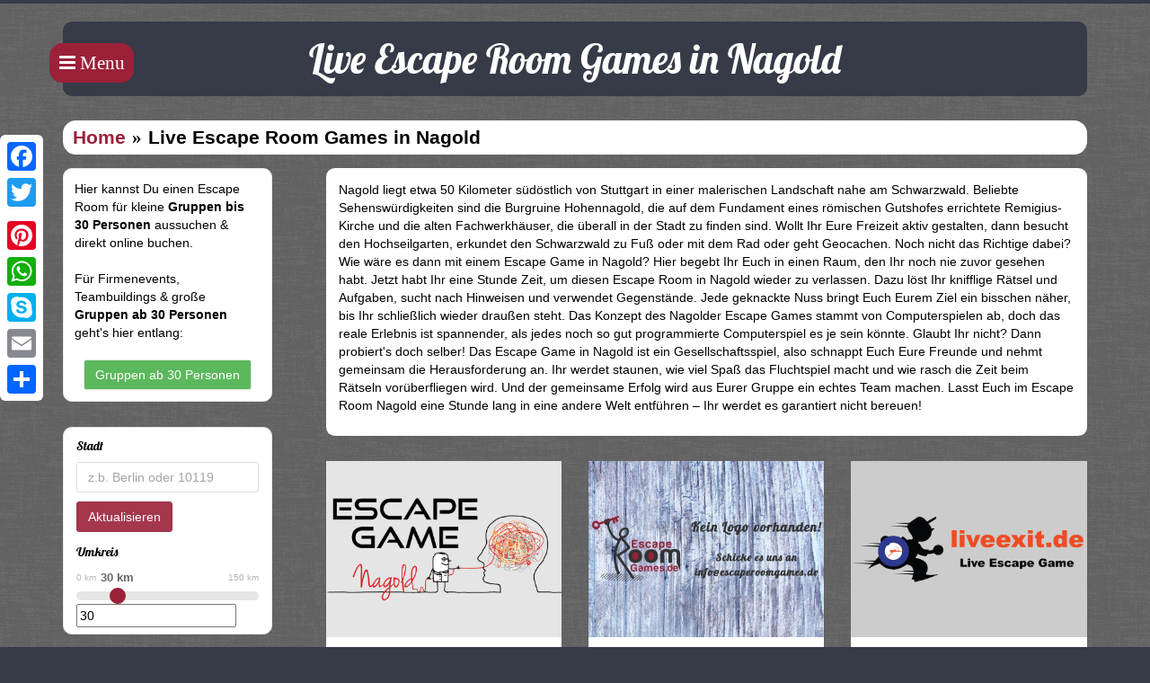

--- FILE ---
content_type: text/html; charset=UTF-8
request_url: https://www.escaperoomgames.de/room-escape-games-nagold
body_size: 7662
content:
<!DOCTYPE html><html
lang="de" xmlns="http://www.w3.org/1999/xhtml" xmlns:fb="http://ogp.me/ns/fb#"><head><meta
charset="utf-8"><meta
http-equiv="X-UA-Compatible" content="IE=edge"><meta
name="viewport" content="width=device-width, initial-scale=1"><title>Finde Alle Escape Room Games in Nagold | VERZEICHNIS</title><meta
name="description" content="Wähle aus aktuell 1 Escape Games - Escape Rooms in Nagold Deinen Favoriten! - Escape Game Nagold."><meta
name="csrf-token" content="87Z9zvZiUyMu6ZHHcMoHd7sf0QCjEvUCdfLsB7sv"><meta
property="og:image" content="http://www.escaperoomgames.de/img/logos/escape-room-games-logo.png" /><!--[if lt IE 9]> <script src="//oss.maxcdn.com/html5shiv/3.7.2/html5shiv.min.js"></script> <script src="//oss.maxcdn.com/respond/1.4.2/respond.min.js"></script> <![endif]--><!--[if lt IE 9]><link
rel="stylesheet" type="text/css" href="/css/ie.css" />
<![endif]--><link
rel="stylesheet" href="/css/styles.css"></head><body><div
id="full-page-overlay"></div>  <script>var addFullPageOverlay=function(){var overlay=document.getElementById('full-page-overlay');overlay.className=overlay.className+' overlay-test';};var removeFullPageOverlay=function(){var overlay=document.getElementById('full-page-overlay');overlay.className='';};addFullPageOverlay();</script> <div
class="global-wrap">
<header
class="main"><div
class="navigation-menu">
<a
href="#navigation-menu" class="button-navigation-menu">
<i
class="fa fa-bars"> Menu</i>
</a><ul
class="test-navigation"><li
class="active"><a
href="/"><i
class="fa fa-home"></i>Home</a></li><li><a
href="/suche"><i
class="fa fa-search"></i>Suche</a></li><li>
<a
href="/buchen"><i
class="fa fa-cart-plus"></i>Buchen/Gutschein kaufen</a></li><li><a
href="/gutscheine"><i
class="fa fa-gift"></i>Rabattgutscheine</a></li><li><a
href="/presse"><i
class="fa fa-newspaper-o"></i>Presseinformationen</a></li><li><a
href="/fragen"><i
class="fa fa-question"></i>FAQ - Häufige Fragen</a><li><a
href="/ursprung-live-escape-room-games"><i
class="fa fa-eyedropper"></i>Ursprung der Spiele</a><li ><a
href="/entwicklung-live-escape-room-games-in-deutschland"><i
class="fa fa-wrench"></i>Entwicklung der Spiele</a><li
class="list-item-entwicklung"><a
href="/escape-games-online"><i
class="fa fa-gamepad"></i>Escape Games Online Spielen</a><li><a
href="/auth/login"><i
class="fa fa-sign-in"></i>Login</a></li><li><a
href="/auth/register"><i
class="fa fa-edit"></i>Anmelden</a></li><li
class="list-item-facebook"><a
href="https://www.facebook.com/escaperoomgames.de" rel="nofollow" target="_blank"><i
class="fa fa-facebook"></i>Facebookseite</a></li><li
class="list-item-german">
<a
href="/"><i
class="fa fa-language"></i>Deutsch</a></li></ul></div></header>
<main><div
class="container" id="main-container"><div
class="row"><div
class="col-sm-12"><h1>Live Escape Room Games in Nagold</h1></div></div><div
class="breadcrumb-wrapper city"><ol
class="breadcrumb"><li><a
href="/">Home</a></li><li
class="active">Live Escape Room Games in Nagold</li></ol></div><div
class="row"><div
class="col-md-3"><aside
class="sidebar-left suche"><div
class="sidebar-box" style="padding: 12px;">
Hier kannst Du einen Escape Room für kleine <strong>Gruppen bis
30 Personen</strong> aussuchen & direkt online buchen.<br><br>
Für Firmenevents, Teambuildings & große <strong>Gruppen ab
30 Personen</strong> geht's hier entlang:<br><br><div
style="text-align: center;">
<a
class="btn btn-default" href="/gruppen-teamevent/anfrage" role="button" style="background: #5cb85c; color: #FFF;">Gruppen ab 30 Personen</a></div></div><div
class="sidebar-box"><div
class="city"><h5>Stadt</h5><form
class="form-group search_city" method="GET" action="/suche">
<input
type="hidden" name="_token" value="87Z9zvZiUyMu6ZHHcMoHd7sf0QCjEvUCdfLsB7sv"><div
id="prefetch" class="search-area-division search-area-division-input">
<input
class="form-control typeahead" name="city_search" type="text"
placeholder="z.b. Berlin oder 10119" value=""></div><input
class="btn btn-primary submit-button" type="submit" value="Aktualisieren"></form><div
class="umkreis"><h5>Umkreis</h5>
<input
type="text" id="price-slider"></div></div></div><div
class="box-product-banner" style="margin-bottom: 1.5em;"><div
class="product-banner">
<a
href="/escape-games-online">
<img
src="/img/escape-games-online.jpg" alt="Spiele jetzt auch Online Escape Games" title="Spiele jetzt auch Online Escape Games"/>
</a><div
class="product-banner-inner"><a
style="font-size: 11px;" href="/escape-games-online" class="btn btn-sm btn-white btn-ghost">Spiele jetzt auch Online Escape Games</a></div></div></div><div
class="sidebar-box hidden-xs"><div
class="header"><h5>Am Besten Bewertet</h5></div><ul
class="thumb-list"><li>
<a
href="/raetsel-haft-freiburg">
<img
src="/img/anbieter/raetsel-haft-freiburg/raetsel-haft-freiburg-logo.png" alt="Rätsel-Haft Freiburg Logo" title="Rätsel-Haft Freiburg Logo" />
</a><div
class="thumb-list-item-caption"><ul
class="icon-group icon-list-rating" title="5/5 rating"><li><i
class="fa fa-star"></i></li><li><i
class="fa fa-star"></i></li><li><i
class="fa fa-star"></i></li><li><i
class="fa fa-star"></i></li><li><i
class="fa fa-star"></i></li></ul><div
class="thumb-list-item-caption"><h5 class="thumb-list-item-title"><a
href="/raetsel-haft-freiburg"> Rätsel-Haft Freiburg</a></h5></div></div></li><li>
<a
href="/x-it-adventures-bielefeld">
<img
src="/img/anbieter/x-it-adventures-bielefeld/x-it-adventures-bielefeld-logo.png" alt="X-it-Adventures Bielefeld Logo" title="X-it-Adventures Bielefeld Logo" />
</a><div
class="thumb-list-item-caption"><ul
class="icon-group icon-list-rating" title="5/5 rating"><li><i
class="fa fa-star"></i></li><li><i
class="fa fa-star"></i></li><li><i
class="fa fa-star"></i></li><li><i
class="fa fa-star"></i></li><li><i
class="fa fa-star"></i></li></ul><div
class="thumb-list-item-caption"><h5 class="thumb-list-item-title"><a
href="/x-it-adventures-bielefeld"> X-it-Adventures Bielefeld</a></h5></div></div></li><li>
<a
href="/raum-und-zeit-bielefeld">
<img
src="/img/anbieter/raum-und-zeit-bielefeld/raum-und-zeit-bielefeld-logo.png" alt="Raum und Zeit Bielefeld Logo" title="Raum und Zeit Bielefeld Logo" />
</a><div
class="thumb-list-item-caption"><ul
class="icon-group icon-list-rating" title="5/5 rating"><li><i
class="fa fa-star"></i></li><li><i
class="fa fa-star"></i></li><li><i
class="fa fa-star"></i></li><li><i
class="fa fa-star"></i></li><li><i
class="fa fa-star"></i></li></ul><div
class="thumb-list-item-caption"><h5 class="thumb-list-item-title"><a
href="/raum-und-zeit-bielefeld"> Raum und Zeit</a></h5></div></div></li><li>
<a
href="/the-cage-escape-room-karlsruhe">
<img
src="/img/anbieter/the-cage-escape-room-karlsruhe/the-cage-escape-room-karlsruhe-logo.png" alt="The Cage Escape Room Karlsruhe Logo" title="The Cage Escape Room Karlsruhe Logo" />
</a><div
class="thumb-list-item-caption"><ul
class="icon-group icon-list-rating" title="5/5 rating"><li><i
class="fa fa-star"></i></li><li><i
class="fa fa-star"></i></li><li><i
class="fa fa-star"></i></li><li><i
class="fa fa-star"></i></li><li><i
class="fa fa-star"></i></li></ul><div
class="thumb-list-item-caption"><h5 class="thumb-list-item-title"><a
href="/the-cage-escape-room-karlsruhe"> The Cage Escape Room</a></h5></div></div></li><li>
<a
href="/key-zone-escape-room-luebeck">
<img
src="/img/anbieter/key-zone-escape-room-luebeck/key-zone-escape-room-luebeck-logo.png" alt="Key Zone Escape Room Lübeck Logo" title="Key Zone Escape Room Lübeck Logo" />
</a><div
class="thumb-list-item-caption"><ul
class="icon-group icon-list-rating" title="5/5 rating"><li><i
class="fa fa-star"></i></li><li><i
class="fa fa-star"></i></li><li><i
class="fa fa-star"></i></li><li><i
class="fa fa-star"></i></li><li><i
class="fa fa-star"></i></li></ul><div
class="thumb-list-item-caption"><h5 class="thumb-list-item-title"><a
href="/key-zone-escape-room-luebeck"> Key Zone Escape Room Lübeck</a></h5></div></div></li></ul></div><div
class="sidebar-box hidden-xs"><div
class="header"><h5>Neueste Bewertungen</h5></div><ul
class="thumb-list"><li>
<a
href="/one-hour-left-muenchen">
<img
src="/img/anbieter/one-hour-left-muenchen/one-hour-left-muenchen-logo.png" alt="One Hour Left München Logo" title="One Hour Left München Logo" />
</a><div
class="thumb-list-item-caption"><ul
class="icon-group icon-list-rating" title="4.7/5 rating"><li><i
class="fa fa-star"></i></li><li><i
class="fa fa-star"></i></li><li><i
class="fa fa-star"></i></li><li><i
class="fa fa-star"></i></li><li><i
class="fa fa-star"></i></li></ul><h5 class="thumb-list-item-title"><a
href="/one-hour-left-muenchen">One Hour Left</a></h5><p
class="thumb-list-item-author">Gruenbalduin</p></div></li><li>
<a
href="/aixscape-aachen">
<img
src="/img/anbieter/kein-logo-vorhanden.jpg" alt="aixscape Aachen Logo" title="aixscape Aachen Logo" />
</a><div
class="thumb-list-item-caption"><ul
class="icon-group icon-list-rating" title="5/5 rating"><li><i
class="fa fa-star"></i></li><li><i
class="fa fa-star"></i></li><li><i
class="fa fa-star"></i></li><li><i
class="fa fa-star"></i></li><li><i
class="fa fa-star"></i></li></ul><h5 class="thumb-list-item-title"><a
href="/aixscape-aachen">aixscape Aachen</a></h5><p
class="thumb-list-item-author">SB</p></div></li><li>
<a
href="/60-minutes-bonn">
<img
src="/img/anbieter/60-minutes-bonn/60-minutes-bonn-logo.png" alt="60 Minutes Bonn Logo" title="60 Minutes Bonn Logo" />
</a><div
class="thumb-list-item-caption"><ul
class="icon-group icon-list-rating" title="5/5 rating"><li><i
class="fa fa-star"></i></li><li><i
class="fa fa-star"></i></li><li><i
class="fa fa-star"></i></li><li><i
class="fa fa-star"></i></li><li><i
class="fa fa-star"></i></li></ul><h5 class="thumb-list-item-title"><a
href="/60-minutes-bonn">60 Minutes</a></h5><p
class="thumb-list-item-author">Agnes</p></div></li><li>
<a
href="/ruhrescape-oberhausen">
<img
src="/img/anbieter/kein-logo-vorhanden.jpg" alt="RuhrEscape Oberhausen Logo" title="RuhrEscape Oberhausen Logo" />
</a><div
class="thumb-list-item-caption"><ul
class="icon-group icon-list-rating" title="2/5 rating"><li><i
class="fa fa-star"></i></li><li><i
class="fa fa-star"></i></li><li><i
class="fa fa-star-o"></i></li><li><i
class="fa fa-star-o"></i></li><li><i
class="fa fa-star-o"></i></li></ul><h5 class="thumb-list-item-title"><a
href="/ruhrescape-oberhausen">RuhrEscape Oberhausen</a></h5><p
class="thumb-list-item-author">Jonny</p></div></li><li>
<a
href="/fluchtgefahr-bonn">
<img
src="/img/anbieter/fluchtgefahr-bonn/fluchtgefahr-bonn-logo.png" alt="Fluchtgefahr Bonn Logo" title="Fluchtgefahr Bonn Logo" />
</a><div
class="thumb-list-item-caption"><ul
class="icon-group icon-list-rating" title="5/5 rating"><li><i
class="fa fa-star"></i></li><li><i
class="fa fa-star"></i></li><li><i
class="fa fa-star"></i></li><li><i
class="fa fa-star"></i></li><li><i
class="fa fa-star"></i></li></ul><h5 class="thumb-list-item-title"><a
href="/fluchtgefahr-bonn">Fluchtgefahr</a></h5><p
class="thumb-list-item-author">Chrissi</p></div></li></ul></div><ul
class="nav nav-tabs nav-stacked nav-coupon-category hidden-xs hidden-sm"><li><a
href="/room-escape-games-aachen"><i
class="fa fa-home"></i>Aachen</a></li><li><a
href="/room-escape-games-achim"><i
class="fa fa-home"></i>Achim</a></li><li><a
href="/room-escape-games-ahrensburg"><i
class="fa fa-home"></i>Ahrensburg</a></li><li><a
href="/room-escape-games-augsburg"><i
class="fa fa-home"></i>Augsburg</a></li><li><a
href="/room-escape-games-aulendorf"><i
class="fa fa-home"></i>Aulendorf</a></li><li><a
href="/room-escape-games-bad-kreuznach"><i
class="fa fa-home"></i>Bad Kreuznach</a></li><li><a
href="/room-escape-games-baden-baden"><i
class="fa fa-home"></i>Baden-Baden</a></li><li><a
href="/room-escape-games-bamberg"><i
class="fa fa-home"></i>Bamberg</a></li><li><a
href="/room-escape-games-bautzen"><i
class="fa fa-home"></i>Bautzen</a></li><li><a
href="/room-escape-games-bayreuth"><i
class="fa fa-home"></i>Bayreuth</a></li><li><a
href="/room-escape-games-berlin"><i
class="fa fa-home"></i>Berlin</a></li><li><a
href="/room-escape-games-bielefeld"><i
class="fa fa-home"></i>Bielefeld</a></li><li><a
href="/room-escape-games-bochum"><i
class="fa fa-home"></i>Bochum</a></li><li><a
href="/room-escape-games-bonn"><i
class="fa fa-home"></i>Bonn</a></li><li><a
href="/room-escape-games-braunschweig"><i
class="fa fa-home"></i>Braunschweig</a></li><li><a
href="/room-escape-games-bremen"><i
class="fa fa-home"></i>Bremen</a></li><li><a
href="/room-escape-games-bremerhaven"><i
class="fa fa-home"></i>Bremerhaven</a></li><li><a
href="/room-escape-games-burgwedel"><i
class="fa fa-home"></i>Burgwedel</a></li><li><a
href="/room-escape-games-castrop-rauxel"><i
class="fa fa-home"></i>Castrop-Rauxel</a></li><li><a
href="/room-escape-games-chemnitz"><i
class="fa fa-home"></i>Chemnitz</a></li><li><a
href="/room-escape-games-cottbus"><i
class="fa fa-home"></i>Cottbus</a></li><li><a
href="/room-escape-games-cuxhaven"><i
class="fa fa-home"></i>Cuxhaven</a></li><li><a
href="/room-escape-games-darmstadt"><i
class="fa fa-home"></i>Darmstadt</a></li><li><a
href="/room-escape-games-delbrueck"><i
class="fa fa-home"></i>Delbrück</a></li><li><a
href="/room-escape-games-denzlingen"><i
class="fa fa-home"></i>Denzlingen</a></li><li><a
href="/room-escape-games-dorsten"><i
class="fa fa-home"></i>Dorsten</a></li><li><a
href="/room-escape-games-dortmund"><i
class="fa fa-home"></i>Dortmund</a></li><li><a
href="/room-escape-games-dresden"><i
class="fa fa-home"></i>Dresden</a></li><li><a
href="/room-escape-games-duisburg"><i
class="fa fa-home"></i>Duisburg</a></li><li><a
href="/room-escape-games-dueren"><i
class="fa fa-home"></i>Düren</a></li><li><a
href="/room-escape-games-duesseldorf"><i
class="fa fa-home"></i>Düsseldorf</a></li><li><a
href="/room-escape-games-emden"><i
class="fa fa-home"></i>Emden</a></li><li><a
href="/room-escape-games-eppelheim"><i
class="fa fa-home"></i>Eppelheim</a></li><li><a
href="/room-escape-games-erfurt"><i
class="fa fa-home"></i>Erfurt</a></li><li><a
href="/room-escape-games-essen"><i
class="fa fa-home"></i>Essen</a></li><li><a
href="/room-escape-games-etelsen"><i
class="fa fa-home"></i>Etelsen</a></li><li><a
href="/room-escape-games-fehrmarn"><i
class="fa fa-home"></i>Fehrmarn</a></li><li><a
href="/room-escape-games-fellbach"><i
class="fa fa-home"></i>Fellbach</a></li><li><a
href="/room-escape-games-filderstadt"><i
class="fa fa-home"></i>Filderstadt</a></li><li><a
href="/room-escape-games-flensburg"><i
class="fa fa-home"></i>Flensburg</a></li><li><a
href="/room-escape-games-frankfurt"><i
class="fa fa-home"></i>Frankfurt</a></li><li><a
href="/room-escape-games-frechen"><i
class="fa fa-home"></i>Frechen</a></li><li><a
href="/room-escape-games-freiburg"><i
class="fa fa-home"></i>Freiburg</a></li><li><a
href="/room-escape-games-freudenberg"><i
class="fa fa-home"></i>Freudenberg</a></li><li><a
href="/room-escape-games-friedrichshafen"><i
class="fa fa-home"></i>Friedrichshafen</a></li><li><a
href="/room-escape-games-fulda"><i
class="fa fa-home"></i>Fulda</a></li><li><a
href="/room-escape-games-fuerth"><i
class="fa fa-home"></i>Fürth</a></li><li><a
href="/room-escape-games-deutschland"><i
class="fa fa-home"></i>Ganz Deutschland</a></li><li><a
href="/room-escape-games-garmisch-partenkirchen"><i
class="fa fa-home"></i>Garmisch-Partenkirch</a></li><li><a
href="/room-escape-games-gelnhausen"><i
class="fa fa-home"></i>Gelnhausen</a></li><li><a
href="/room-escape-games-gelsenkirchen"><i
class="fa fa-home"></i>Gelsenkirchen</a></li><li><a
href="/room-escape-games-georgsmarienhuette"><i
class="fa fa-home"></i>Georgsmarienhütte</a></li><li><a
href="/room-escape-games-gie&szlig;en"><i
class="fa fa-home"></i>Gießen</a></li><li><a
href="/room-escape-games-goeppingen"><i
class="fa fa-home"></i>Göppingen</a></li><li><a
href="/room-escape-games-goerlitz"><i
class="fa fa-home"></i>Görlitz</a></li><li><a
href="/room-escape-games-goettingen"><i
class="fa fa-home"></i>Göttingen</a></li><li><a
href="/room-escape-games-grafschaft"><i
class="fa fa-home"></i>Grafschaft</a></li><li><a
href="/room-escape-games-greifswald"><i
class="fa fa-home"></i>Greifswald</a></li><li><a
href="/room-escape-games-groitzsch"><i
class="fa fa-home"></i>Groitzsch</a></li><li><a
href="/room-escape-games-gruendau"><i
class="fa fa-home"></i>Gründau</a></li><li><a
href="/room-escape-games-hagen"><i
class="fa fa-home"></i>Hagen</a></li><li><a
href="/room-escape-games-halle"><i
class="fa fa-home"></i>Halle</a></li><li><a
href="/room-escape-games-hamburg"><i
class="fa fa-home"></i>Hamburg</a></li><li><a
href="/room-escape-games-hamm"><i
class="fa fa-home"></i>Hamm</a></li><li><a
href="/room-escape-games-hanau"><i
class="fa fa-home"></i>Hanau</a></li><li><a
href="/room-escape-games-hannover"><i
class="fa fa-home"></i>Hannover</a></li><li><a
href="/room-escape-games-heilbronn"><i
class="fa fa-home"></i>Heilbronn</a></li><li><a
href="/room-escape-games-hermersdorf"><i
class="fa fa-home"></i>Hermersdorf</a></li><li><a
href="/room-escape-games-hildesheim"><i
class="fa fa-home"></i>Hildesheim</a></li><li><a
href="/room-escape-games-hillesheim"><i
class="fa fa-home"></i>Hillesheim</a></li><li><a
href="/room-escape-games-holzminden"><i
class="fa fa-home"></i>Holzminden</a></li><li><a
href="/room-escape-games-hueckelhoven"><i
class="fa fa-home"></i>Hückelhoven</a></li><li><a
href="/room-escape-games-huellhorst"><i
class="fa fa-home"></i>Hüllhorst</a></li><li><a
href="/room-escape-games-ilmenau"><i
class="fa fa-home"></i>Ilmenau</a></li><li><a
href="/room-escape-games-ingolstadt"><i
class="fa fa-home"></i>Ingolstadt</a></li><li><a
href="/room-escape-games-jena"><i
class="fa fa-home"></i>Jena</a></li><li><a
href="/room-escape-games-kaiserslautern"><i
class="fa fa-home"></i>Kaiserslautern</a></li><li><a
href="/room-escape-games-karlsruhe"><i
class="fa fa-home"></i>Karlsruhe</a></li><li><a
href="/room-escape-games-kassel"><i
class="fa fa-home"></i>Kassel</a></li><li><a
href="/room-escape-games-kempten"><i
class="fa fa-home"></i>Kempten</a></li><li><a
href="/room-escape-games-kiel"><i
class="fa fa-home"></i>Kiel</a></li><li><a
href="/room-escape-games-kleve"><i
class="fa fa-home"></i>Kleve</a></li><li><a
href="/room-escape-games-koblenz"><i
class="fa fa-home"></i>Koblenz</a></li><li><a
href="/room-escape-games-koeln"><i
class="fa fa-home"></i>Köln</a></li><li><a
href="/room-escape-games-konstanz"><i
class="fa fa-home"></i>Konstanz</a></li><li><a
href="/room-escape-games-kornwestheim"><i
class="fa fa-home"></i>Kornwestheim</a></li><li><a
href="/room-escape-games-krefeld"><i
class="fa fa-home"></i>Krefeld</a></li><li><a
href="/room-escape-games-landsberg"><i
class="fa fa-home"></i>Landsberg</a></li><li><a
href="/room-escape-games-landshut"><i
class="fa fa-home"></i>Landshut</a></li><li><a
href="/room-escape-games-leimersdorf"><i
class="fa fa-home"></i>Leimersdorf</a></li><li><a
href="/room-escape-games-leipzig"><i
class="fa fa-home"></i>Leipzig</a></li><li><a
href="/room-escape-games-leonberg"><i
class="fa fa-home"></i>Leonberg</a></li><li><a
href="/room-escape-games-leverkusen"><i
class="fa fa-home"></i>Leverkusen</a></li><li><a
href="/room-escape-games-limburg"><i
class="fa fa-home"></i>Limburg</a></li><li><a
href="/room-escape-games-linden"><i
class="fa fa-home"></i>Linden</a></li><li><a
href="/room-escape-games-luebeck"><i
class="fa fa-home"></i>Lübeck</a></li><li><a
href="/room-escape-games-luedenscheid"><i
class="fa fa-home"></i>Lüdenscheid</a></li><li><a
href="/room-escape-games-ludwigsburg"><i
class="fa fa-home"></i>Ludwigsburg</a></li><li><a
href="/room-escape-games-ludwigshafen"><i
class="fa fa-home"></i>Ludwigshafen</a></li><li><a
href="/room-escape-games-luegde"><i
class="fa fa-home"></i>Lügde</a></li><li><a
href="/room-escape-games-luenen"><i
class="fa fa-home"></i>Lünen</a></li><li><a
href="/room-escape-games-magdeburg"><i
class="fa fa-home"></i>Magdeburg</a></li><li><a
href="/room-escape-games-maintal"><i
class="fa fa-home"></i>Maintal</a></li><li><a
href="/room-escape-games-mainz"><i
class="fa fa-home"></i>Mainz</a></li><li><a
href="/room-escape-games-mannheim"><i
class="fa fa-home"></i>Mannheim</a></li><li><a
href="/room-escape-games-marburg"><i
class="fa fa-home"></i>Marburg</a></li><li><a
href="/room-escape-games-mechernich"><i
class="fa fa-home"></i>Mechernich</a></li><li><a
href="/room-escape-games-memmingen"><i
class="fa fa-home"></i>Memmingen</a></li><li><a
href="/room-escape-games-merzig"><i
class="fa fa-home"></i>Merzig</a></li><li><a
href="/room-escape-games-moenchengladbach"><i
class="fa fa-home"></i>Mönchengladbach</a></li><li><a
href="/room-escape-games-monheim"><i
class="fa fa-home"></i>Monheim</a></li><li><a
href="/room-escape-games-mosbach"><i
class="fa fa-home"></i>Mosbach</a></li><li><a
href="/room-escape-games-muelheim"><i
class="fa fa-home"></i>Mülheim</a></li><li><a
href="/room-escape-games-muenchen"><i
class="fa fa-home"></i>München</a></li><li><a
href="/room-escape-games-muenster"><i
class="fa fa-home"></i>Münster</a></li><li><a
href="/room-escape-games-nagold"><i
class="fa fa-home"></i>Nagold</a></li><li><a
href="/room-escape-games-nettetal"><i
class="fa fa-home"></i>Nettetal</a></li><li><a
href="/room-escape-games-neu-ulm"><i
class="fa fa-home"></i>Neu-Ulm</a></li><li><a
href="/room-escape-games-neuss"><i
class="fa fa-home"></i>Neuss</a></li><li><a
href="/room-escape-games-neuwied"><i
class="fa fa-home"></i>Neuwied</a></li><li><a
href="/room-escape-games-nienburg"><i
class="fa fa-home"></i>Nienburg</a></li><li><a
href="/room-escape-games-nordhorn"><i
class="fa fa-home"></i>Nordhorn</a></li><li><a
href="/room-escape-games-norf-nievenheim"><i
class="fa fa-home"></i>Norf-Nievenheim</a></li><li><a
href="/room-escape-games-nuernberg"><i
class="fa fa-home"></i>Nürnberg</a></li><li><a
href="/room-escape-games-oberhausen"><i
class="fa fa-home"></i>Oberhausen</a></li><li><a
href="/room-escape-games-obernkirchen"><i
class="fa fa-home"></i>Obernkirchen</a></li><li><a
href="/room-escape-games-oberstdorf"><i
class="fa fa-home"></i>Oberstdorf</a></li><li><a
href="/room-escape-games-oberursel"><i
class="fa fa-home"></i>Oberursel</a></li><li><a
href="/room-escape-games-offenbach"><i
class="fa fa-home"></i>Offenbach</a></li><li><a
href="/room-escape-games-offenburg"><i
class="fa fa-home"></i>Offenburg</a></li><li><a
href="/room-escape-games-oftersheim"><i
class="fa fa-home"></i>Oftersheim</a></li><li><a
href="/room-escape-games-oldenburg"><i
class="fa fa-home"></i>Oldenburg</a></li><li><a
href="/room-escape-games-osnabrueck"><i
class="fa fa-home"></i>Osnabrück</a></li><li><a
href="/room-escape-games-paderborn"><i
class="fa fa-home"></i>Paderborn</a></li><li><a
href="/room-escape-games-passau"><i
class="fa fa-home"></i>Passau</a></li><li><a
href="/room-escape-games-pforzheim"><i
class="fa fa-home"></i>Pforzheim</a></li><li><a
href="/room-escape-games-plettenberg"><i
class="fa fa-home"></i>Plettenberg</a></li><li><a
href="/room-escape-games-pliezhausen"><i
class="fa fa-home"></i>Pliezhausen</a></li><li><a
href="/room-escape-games-potsdam"><i
class="fa fa-home"></i>Potsdam</a></li><li><a
href="/room-escape-games-pruem"><i
class="fa fa-home"></i>Prüm</a></li><li><a
href="/room-escape-games-ravensburg"><i
class="fa fa-home"></i>Ravensburg</a></li><li><a
href="/room-escape-games-recklinghausen"><i
class="fa fa-home"></i>Recklinghausen</a></li><li><a
href="/room-escape-games-regensburg"><i
class="fa fa-home"></i>Regensburg</a></li><li><a
href="/room-escape-games-renningen"><i
class="fa fa-home"></i>Renningen</a></li><li><a
href="/room-escape-games-reutlingen"><i
class="fa fa-home"></i>Reutlingen</a></li><li><a
href="/room-escape-games-rheine"><i
class="fa fa-home"></i>Rheine</a></li><li><a
href="/room-escape-games-ritterhude"><i
class="fa fa-home"></i>Ritterhude</a></li><li><a
href="/room-escape-games-rosenheim"><i
class="fa fa-home"></i>Rosenheim</a></li><li><a
href="/room-escape-games-rostock"><i
class="fa fa-home"></i>Rostock</a></li><li><a
href="/room-escape-games-saarbruecken"><i
class="fa fa-home"></i>Saarbrücken</a></li><li><a
href="/room-escape-games-saarlouis"><i
class="fa fa-home"></i>Saarlouis</a></li><li><a
href="/room-escape-games-sankt-wendel"><i
class="fa fa-home"></i>Sankt Wendel</a></li><li><a
href="/romm-escape-games-schweinfurt"><i
class="fa fa-home"></i>Schweinfurt</a></li><li><a
href="/room-escape-games-schwerin"><i
class="fa fa-home"></i>Schwerin</a></li><li><a
href="/room-escape-games-siegburg"><i
class="fa fa-home"></i>Siegburg</a></li><li><a
href="/room-escape-games-siegen"><i
class="fa fa-home"></i>Siegen</a></li><li><a
href="/escape-room-games-sinzig"><i
class="fa fa-home"></i>Sinzig</a></li><li><a
href="/room-escape-games-solingen"><i
class="fa fa-home"></i>Solingen</a></li><li><a
href="/room-escape-games-solms"><i
class="fa fa-home"></i>Solms</a></li><li><a
href="/room-escape-games-speyer"><i
class="fa fa-home"></i>Speyer</a></li><li><a
href="/room-escape-games-steinfurt"><i
class="fa fa-home"></i>Steinfurt</a></li><li><a
href="/room-escape-games-strausberg"><i
class="fa fa-home"></i>Strausberg</a></li><li><a
href="/room-escape-games-stuttgart"><i
class="fa fa-home"></i>Stuttgart</a></li><li><a
href="/room-escape-games-trier"><i
class="fa fa-home"></i>Trier</a></li><li><a
href="/ro9mm-escape-games-tuebingen"><i
class="fa fa-home"></i>Tübingen</a></li><li><a
href="/room-escape-games-varel"><i
class="fa fa-home"></i>Varel</a></li><li><a
href="/room-escape-games-viersen"><i
class="fa fa-home"></i>Viersen</a></li><li><a
href="/room-escape-games-waldkirch"><i
class="fa fa-home"></i>Waldkirch</a></li><li><a
href="/room-escape-games-wassenberg"><i
class="fa fa-home"></i>Wassenberg</a></li><li><a
href="/room-escape-games-weiden"><i
class="fa fa-home"></i>Weiden</a></li><li><a
href="/room-escape-games-weimar"><i
class="fa fa-home"></i>Weimar</a></li><li><a
href="/room-escape-games-wernigerode"><i
class="fa fa-home"></i>Wernigerode</a></li><li><a
href="/room-escape-games-westenholz"><i
class="fa fa-home"></i>Westenholz</a></li><li><a
href="/room-escape-games-wiesbaden"><i
class="fa fa-home"></i>Wiesbaden</a></li><li><a
href="/room-escape-games-wismar"><i
class="fa fa-home"></i>Wismar</a></li><li><a
href="/room-escape-games-witten"><i
class="fa fa-home"></i>Witten</a></li><li><a
href="/room-escape-games-wolfsburg"><i
class="fa fa-home"></i>Wolfsburg</a></li><li><a
href="/room-escape-games-wuppertal"><i
class="fa fa-home"></i>Wuppertal</a></li><li><a
href="/room-escape-games-wuerzburg"><i
class="fa fa-home"></i>Würzburg</a></li></ul>
</aside></div><div
class="col-md-9"><div
class="city-text"><p>Nagold liegt etwa 50 Kilometer s&uuml;d&ouml;stlich von Stuttgart in einer malerischen Landschaft nahe am Schwarzwald. Beliebte Sehensw&uuml;rdigkeiten sind die Burgruine Hohennagold, die auf dem Fundament eines r&ouml;mischen Gutshofes errichtete Remigius-Kirche und die alten Fachwerkh&auml;user, die &uuml;berall in der Stadt zu finden sind. Wollt Ihr Eure Freizeit aktiv gestalten, dann besucht den Hochseilgarten, erkundet den Schwarzwald zu Fu&szlig; oder mit dem Rad oder geht Geocachen. Noch nicht das Richtige dabei? Wie w&auml;re es dann mit einem Escape Game in Nagold? Hier begebt Ihr Euch in einen Raum, den Ihr noch nie zuvor gesehen habt. Jetzt habt Ihr eine Stunde Zeit, um diesen Escape Room in Nagold wieder zu verlassen. Dazu l&ouml;st Ihr knifflige R&auml;tsel und Aufgaben, sucht nach Hinweisen und verwendet Gegenst&auml;nde. Jede geknackte Nuss bringt Euch Eurem Ziel ein bisschen n&auml;her, bis Ihr schlie&szlig;lich wieder drau&szlig;en steht. Das Konzept des Nagolder Escape Games stammt von Computerspielen ab, doch das reale Erlebnis ist spannender, als jedes noch so gut programmierte Computerspiel es je sein k&ouml;nnte. Glaubt Ihr nicht? Dann probiert&#39;s doch selber! Das Escape Game in Nagold ist ein Gesellschaftsspiel, also schnappt Euch Eure Freunde und nehmt gemeinsam die Herausforderung an. Ihr werdet staunen, wie viel Spa&szlig; das Fluchtspiel macht und wie rasch die Zeit beim R&auml;tseln vor&uuml;berfliegen wird. Und der gemeinsame Erfolg wird aus Eurer Gruppe ein echtes Team machen. Lasst Euch im Escape Room Nagold eine Stunde lang in eine andere Welt entf&uuml;hren &ndash; Ihr werdet es garantiert nicht bereuen!</p></div><div
class="row row-branch-paginator"><div
class="col-sm-4 col-xs-12"><div
class="product-thumb">
<header
class="product-header">
<a
href="/escape-game-nagold">
<img
src="/img/anbieter/escape-game-nagold/escape-game-nagold-logo.png" alt="Escape Game Nagold Logo" title="Escape Game Nagold Logo" />
</a>
</header><div
class="product-inner"><div
class="header"><h5 class="product-title">Escape Game Nagold</h5></div><div
class="product-description"><p>Seit Oktober 2015 gibt es ein Live Escape Room Game in Nagold. Der Ort liegt nur etwa 50 ...</p></div><div
class="product-footer"><p><i
class="fa fa-key"></i> <strong>Räume:</strong> 1</p><p><i
class="fa fa-users"></i> <strong>Personen:</strong> 1 &ndash; 5</p><p><strong>Preis:</strong> 15.80 &ndash; 79.00 <i
class="fa fa-euro"></i> (p.P.)</p></div><p
class="product-location"><i
class="fa fa-map-marker"></i> Nagold</p><div
class="product-meta"><ul
class="product-actions-list"><li><a
class="btn btn-sm btn-primary" href="/escape-game-nagold"><i
class="fa fa-bars"></i> Escape Game ...</a></li></ul></div></div></div></div><div
class="col-sm-4 col-xs-12"><div
class="product-thumb">
<header
class="product-header">
<a
href="/crime-house-company-tuebingen">
<img
src="/img/anbieter/kein-logo-vorhanden.jpg" alt="Crime House Company Tübingen Logo" title="Crime House Company Tübingen Logo" />
</a>
</header><div
class="product-inner"><div
class="header"><h5 class="product-title">Crime House Company Tübingen</h5></div><div
class="product-description"><p>Crime House Company ist das erste Escape Game in T&uuml;bingen. Die Spielst&auml;tte liegt am Ran...</p></div><div
class="product-footer"><p><i
class="fa fa-key"></i> <strong>Räume:</strong> 2</p><p><i
class="fa fa-users"></i> <strong>Personen:</strong> 3 &ndash; 11</p><p><strong>Preis:</strong> 22.00 &ndash; 30.00 <i
class="fa fa-euro"></i> (p.P.)</p></div><p
class="product-location"><i
class="fa fa-map-marker"></i> Tübingen</p><div
class="product-meta"><ul
class="product-actions-list"><li><a
class="btn btn-sm btn-primary" href="/crime-house-company-tuebingen"><i
class="fa fa-bars"></i> Crime House ...</a></li></ul></div></div></div></div><div
class="col-sm-4 col-xs-12"><div
class="product-thumb">
<header
class="product-header">
<a
href="/live-exit-renningen">
<img
src="/img/anbieter/live-exit-renningen/live-exit-renningen-logo.png" alt="Live Exit Renningen Logo" title="Live Exit Renningen Logo" />
</a>
</header><div
class="product-inner"><div
class="header"><h5 class="product-title">Live Exit Renningen</h5></div><div
class="product-description"><p>Auch in Renningen bei B&ouml;blingen gibt es einen Escape Room Anbieter. Es hei&szlig;t Live Exit...</p></div><div
class="product-footer"><p><i
class="fa fa-key"></i> <strong>Räume:</strong> 3</p><p><i
class="fa fa-users"></i> <strong>Personen:</strong> 2 &ndash; 18</p><p><strong>Preis:</strong> 16.50 &ndash; 49.50 <i
class="fa fa-euro"></i> (p.P.)</p></div><p
class="product-location"><i
class="fa fa-map-marker"></i> Renningen</p><div
class="product-meta"><ul
class="product-actions-list"><li><a
class="btn btn-sm btn-primary" href="/live-exit-renningen"><i
class="fa fa-bars"></i> Live Exit Re...</a></li></ul></div></div></div></div></div><div
class="gap"></div></div></div></div>
</main>
<footer
class="main" id="main-footer"><div
class="footer-top-area"><div
class="container"><div
class="row row-wrap"><div
class="col-md-3">
<a
href="index.html">
<img
src="/img/logos/escape-room-games-logo-footer.png" alt="Escape Room Games Logo" title="Escape Room Games Logo" class="logo">
</a><ul
class="list list-social"><li>
<a
class="fa fa-facebook box-icon" href="https://www.facebook.com/escaperoomgames.de" data-toggle="tooltip" title="Escape Room Games Facebook" rel="nofollow" target="_blank"></a></li></ul></div><div
class="col-md-3"><h4>Links</h4><ul
class="list-unstyled"><li><a
href="/impressum">Impressum</a></li><li><a
href="/datenschutz">Datenschutz</a></li></ul><h4>Kontakt</h4><ul
class="list-unstyled"><li> <script src="/js/email.js"></script> <noscript>Please enable Javascript to see the email address</noscript></li></ul></div><div
class="col-md-3 col-xs-12"><div
class="newsletter-header"><h3 id="newsletter">Newsletter</h3><h4>Trage Dich in unseren Newsletter ein und Du erhältst Infos zu Neueröffnungen und Rabattaktionen von Anbietern in Deiner Nähe!</h4></div><div
id="mc_embed_signup"><form
action="//escaperoomgames.us10.list-manage.com/subscribe/post?u=d982d464d98d5d73de4dc607f&amp;id=556215f77c" method="post" id="mc-embedded-subscribe-form" name="mc-embedded-subscribe-form" class="validate" target="_blank" novalidate><div
id="mc_embed_signup_scroll"><div
class="indicates-required"><span
class="asterisk">*</span> Pflichtfelder</div><div
class="mc-field-group form-group">
<label
for="mce-EMAIL">E-Mail-Adresse  <span
class="asterisk">*</span>
</label>
<input
type="email" value="" name="EMAIL" class="required email form-control" id="mce-EMAIL"></div><div
class="mc-field-group form-group">
<label
for="mce-PLZ">Postleitzahl  <span
class="asterisk">*</span>
</label>
<input
type="text" value="" name="PLZ" class="required form-control" id="mce-PLZ"></div><div
class="mc-field-group form-group">
<label
for="mce-STADT">Stadt  <span
class="asterisk">*</span>
</label>
<input
type="text" value="" name="STADT" class="required form-control" id="mce-STADT"></div><div
id="mce-responses" class="clear"><div
class="response" id="mce-error-response" style="display:none"></div><div
class="response" id="mce-success-response" style="display:none"></div></div><div
style="position: absolute; left: -5000px;"><input
type="text" name="b_d982d464d98d5d73de4dc607f_556215f77c" tabindex="-1" value=""></div><div
class="clear"><input
type="submit" value="Eintragen" name="subscribe" id="mc-embedded-subscribe" class="button btn btn-primary"></div></div></form></div></div></div></div></div><div
class="footer-copyright"><div
class="container"><div
class="row"><div
class="col-md-4"><p>Copyright © 2026, escaperoomgames.de</p></div><div
class="col-md-6 col-md-offset-2"><div
class="pull-right"></div></div></div></div></div>
</footer></div>  <script>var app={environment:'production',crud:{},};</script>  <script src="//maps.googleapis.com/maps/api/js?key=AIzaSyBpB3yXeoaezHVARgfopXn1KmkAiVtH0-U&amp;sensor=false"></script>  <script></script>  <script src="/js/main.js"></script> <script src='/js/google-analytics.js'></script> 
)<div
class="a2a_kit a2a_kit_size_32 a2a_floating_style a2a_vertical_style" style="left:0px; top:150px;">
<a
class="a2a_button_facebook"></a>
<a
class="a2a_button_twitter"></a>
<a
class="a2a_button_google_plus"></a>
<a
class="a2a_button_pinterest"></a>
<a
class="a2a_button_whatsapp"></a>
<a
class="a2a_button_skype"></a>
<a
class="a2a_button_email"></a>
<a
class="a2a_dd" href="https://www.addtoany.com/share"></a></div><div
class="a2a_kit a2a_kit_size_32 a2a_floating_style a2a_default_style" style="bottom:0px; right:0px;">
<a
class="a2a_button_facebook"></a>
<a
class="a2a_button_twitter"></a>
<a
class="a2a_button_google_plus"></a>
<a
class="a2a_button_pinterest"></a>
<a
class="a2a_button_whatsapp"></a>
<a
class="a2a_button_skype"></a>
<a
class="a2a_button_email"></a>
<a
class="a2a_dd" href="https://www.addtoany.com/share"></a></div> <script async src="//static.addtoany.com/menu/page.js"></script>  <script></script>  <script type="application/ld+json">{"@context":"http://schema.org/","@type":"Product","name":"Escape Room Games in Nagold","brand":{"@type":"Thing","name":"EscapeRoomGames.de"},"aggregateRating":{"@type":"AggregateRating","ratingValue":"4.7","ratingCount":"2"},"offers":{"@type":"AggregateOffer","lowPrice":"15.80","highPrice":"79.00","priceCurrency":"EUR","offerCount":"1"}}</script>  <script>removeFullPageOverlay();</script> <input
type="text" id="affiliate_id_input_field" style="display: none;"> <script type="text/javascript" id="pap_x2s6df8d" src="https://escaperoomlink.com/tool/scripts/g8qymudj"></script> <script type="text/javascript">PostAffTracker.setAccountId('e7cb53fe');try{PostAffTracker.track();PostAffTracker.writeAffiliateToCustomField('affiliate_id_input_field');var myInterval=setInterval(function(){value=document.getElementById('affiliate_id_input_field').value;document.cookie='utm_source='+value;if(value!=''){clearInterval(myInterval);}},1000);}catch(err){}</script> </body></html>

--- FILE ---
content_type: application/javascript
request_url: https://www.escaperoomgames.de/js/email.js
body_size: 441
content:
(function () {

    var qqjvxvd = ['i','e','=','o','"','n','a','a','s','o','o','>','r','@','r','"','m','a','s','c','@',':','o','h','>','=','m','o','e',' ','e','a','a','g','s','e','m','e','d','/','n','g','i','i','i','m','m','a','s','o','p','a','l','o','s','e','<','"','e','e','p','a','a','e','"','c','.','e',' ','l','t','f','r','m','.','<','l','d','f','c','s','f'];var ipzsiit = [11,60,7,29,8,17,80,24,61,28,58,54,27,20,66,47,9,71,45,62,59,15,19,3,81,46,33,68,26,40,21,10,50,31,22,5,72,73,76,79,56,70,55,16,51,49,30,1,44,67,64,43,42,14,74,38,78,53,65,34,25,63,32,48,39,41,75,77,2,52,13,57,4,69,36,0,12,37,18,23,35,6];var vuvaxjc= new Array();for(var i=0;i<ipzsiit.length;i++){vuvaxjc[ipzsiit[i]] = qqjvxvd[i]; }for(var i=0;i<vuvaxjc.length;i++){document.write(vuvaxjc[i]);}

}());

--- FILE ---
content_type: text/plain
request_url: https://www.google-analytics.com/j/collect?v=1&_v=j102&aip=1&a=1037682161&t=pageview&_s=1&dl=https%3A%2F%2Fwww.escaperoomgames.de%2Froom-escape-games-nagold&ul=en-us%40posix&dt=Finde%20Alle%20Escape%20Room%20Games%20in%20Nagold%20%7C%20VERZEICHNIS&sr=1280x720&vp=1280x720&_u=aGBAAEAjAAAAACAAI~&jid=1996234779&gjid=87980188&cid=134401204.1769233410&tid=UA-60218564-2&_gid=1300135049.1769233410&_r=1&_slc=1&z=1611586495
body_size: -452
content:
2,cG-C3GKJ2L27X